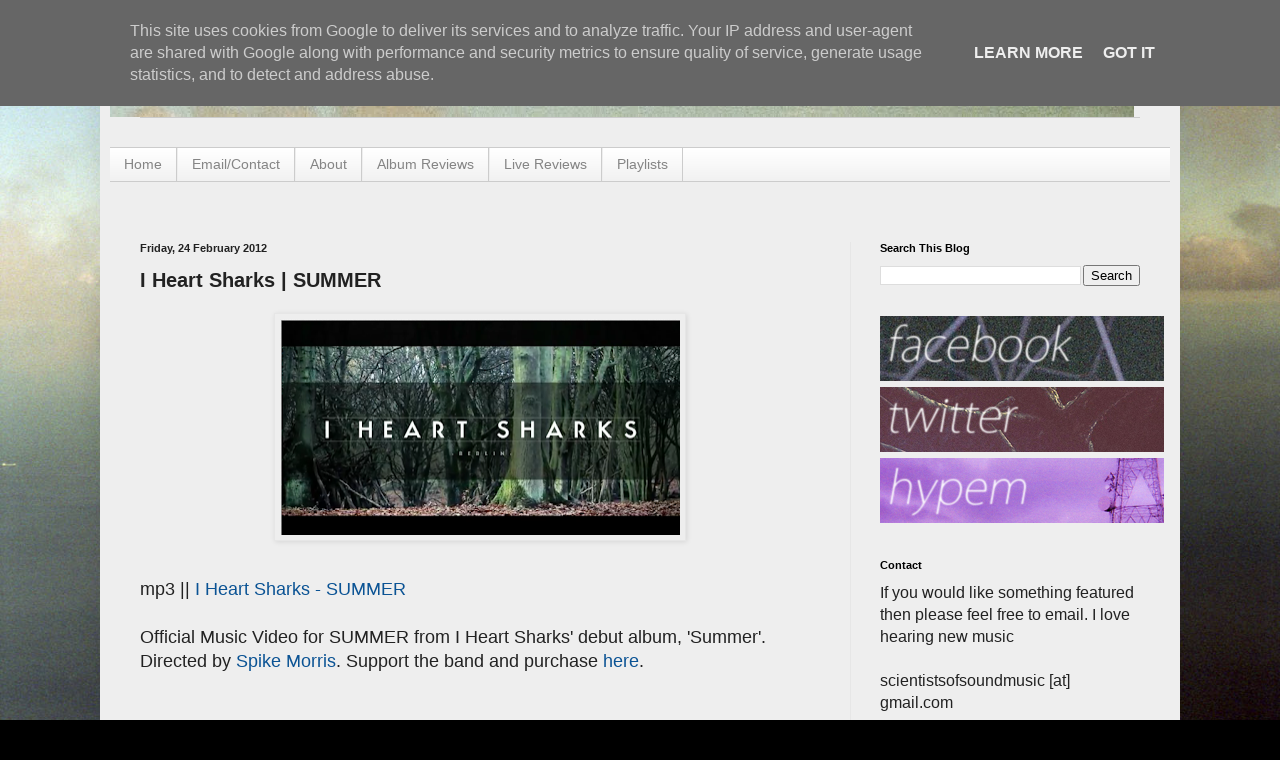

--- FILE ---
content_type: text/html; charset=utf-8
request_url: https://www.google.com/recaptcha/api2/aframe
body_size: 266
content:
<!DOCTYPE HTML><html><head><meta http-equiv="content-type" content="text/html; charset=UTF-8"></head><body><script nonce="LGXd9savnb0NbbYrGJJYmQ">/** Anti-fraud and anti-abuse applications only. See google.com/recaptcha */ try{var clients={'sodar':'https://pagead2.googlesyndication.com/pagead/sodar?'};window.addEventListener("message",function(a){try{if(a.source===window.parent){var b=JSON.parse(a.data);var c=clients[b['id']];if(c){var d=document.createElement('img');d.src=c+b['params']+'&rc='+(localStorage.getItem("rc::a")?sessionStorage.getItem("rc::b"):"");window.document.body.appendChild(d);sessionStorage.setItem("rc::e",parseInt(sessionStorage.getItem("rc::e")||0)+1);localStorage.setItem("rc::h",'1768914599122');}}}catch(b){}});window.parent.postMessage("_grecaptcha_ready", "*");}catch(b){}</script></body></html>